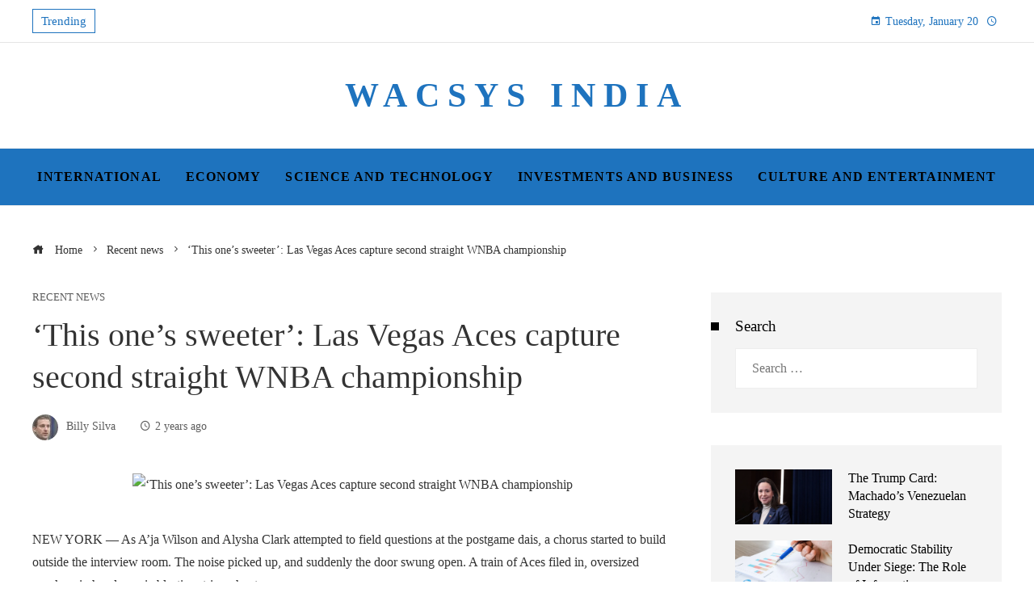

--- FILE ---
content_type: text/html; charset=UTF-8
request_url: https://wacsysindia.com/this-ones-sweeter-las-vegas-aces-capture-second-straight-wnba-championship/
body_size: 15167
content:
<!DOCTYPE html><html lang="en-US"><head><script data-no-optimize="1">var litespeed_docref=sessionStorage.getItem("litespeed_docref");litespeed_docref&&(Object.defineProperty(document,"referrer",{get:function(){return litespeed_docref}}),sessionStorage.removeItem("litespeed_docref"));</script> <meta charset="UTF-8"><meta name="viewport" content="width=device-width, initial-scale=1"><link rel="profile" href="https://gmpg.org/xfn/11"><link rel="pingback" href="https://wacsysindia.com/xmlrpc.php"><meta name='robots' content='index, follow, max-image-preview:large, max-snippet:-1, max-video-preview:-1' /><title>‘This one’s sweeter’: Las Vegas Aces capture second straight WNBA championship</title><meta name="description" content="NEW YORK — As A’ja Wilson and Alysha Clark attempted to field questions at the postgame dais, a chorus started to build outside the interview room. The" /><link rel="canonical" href="https://wacsysindia.com/this-ones-sweeter-las-vegas-aces-capture-second-straight-wnba-championship/" /><meta property="og:locale" content="en_US" /><meta property="og:type" content="article" /><meta property="og:title" content="‘This one’s sweeter’: Las Vegas Aces capture second straight WNBA championship" /><meta property="og:description" content="NEW YORK — As A’ja Wilson and Alysha Clark attempted to field questions at the postgame dais, a chorus started to build outside the interview room. The" /><meta property="og:url" content="https://wacsysindia.com/this-ones-sweeter-las-vegas-aces-capture-second-straight-wnba-championship/" /><meta property="og:site_name" content="Wacsys india" /><meta property="article:published_time" content="2023-10-23T05:40:21+00:00" /><meta property="og:image" content="https://cdn.theathletic.com/app/uploads/2023/10/19033031/GettyImages-1743893515-scaled-e1697700655258.jpg" /><meta property="og:image" content="https://cdn.theathletic.com/app/uploads/2023/10/19033031/GettyImages-1743893515-scaled-e1697700655258.jpg" /><meta name="author" content="Billy Silva" /><meta name="twitter:card" content="summary_large_image" /><meta name="twitter:image" content="https://cdn.theathletic.com/app/uploads/2023/10/19033031/GettyImages-1743893515-scaled-e1697700655258.jpg" /><meta name="twitter:label1" content="Written by" /><meta name="twitter:data1" content="Billy Silva" /><meta name="twitter:label2" content="Est. reading time" /><meta name="twitter:data2" content="6 minutes" /> <script type="application/ld+json" class="yoast-schema-graph">{"@context":"https://schema.org","@graph":[{"@type":"Article","@id":"https://wacsysindia.com/this-ones-sweeter-las-vegas-aces-capture-second-straight-wnba-championship/#article","isPartOf":{"@id":"https://wacsysindia.com/this-ones-sweeter-las-vegas-aces-capture-second-straight-wnba-championship/"},"author":{"name":"Billy Silva","@id":"https://wacsysindia.com/#/schema/person/c839cfd9e5446f1cf4f1ad63534ad55f"},"headline":"‘This one’s sweeter’: Las Vegas Aces capture second straight WNBA championship","datePublished":"2023-10-23T05:40:21+00:00","mainEntityOfPage":{"@id":"https://wacsysindia.com/this-ones-sweeter-las-vegas-aces-capture-second-straight-wnba-championship/"},"wordCount":1278,"publisher":{"@id":"https://wacsysindia.com/#organization"},"image":["https://cdn.theathletic.com/app/uploads/2023/10/19033031/GettyImages-1743893515-scaled-e1697700655258.jpg"],"thumbnailUrl":"https://cdn.theathletic.com/app/uploads/2023/10/19033031/GettyImages-1743893515-scaled-e1697700655258.jpg","articleSection":["Recent news"],"inLanguage":"en-US"},{"@type":"WebPage","@id":"https://wacsysindia.com/this-ones-sweeter-las-vegas-aces-capture-second-straight-wnba-championship/","url":"https://wacsysindia.com/this-ones-sweeter-las-vegas-aces-capture-second-straight-wnba-championship/","name":"‘This one’s sweeter’: Las Vegas Aces capture second straight WNBA championship","isPartOf":{"@id":"https://wacsysindia.com/#website"},"primaryImageOfPage":"https://cdn.theathletic.com/app/uploads/2023/10/19033031/GettyImages-1743893515-scaled-e1697700655258.jpg","image":["https://cdn.theathletic.com/app/uploads/2023/10/19033031/GettyImages-1743893515-scaled-e1697700655258.jpg"],"thumbnailUrl":"https://cdn.theathletic.com/app/uploads/2023/10/19033031/GettyImages-1743893515-scaled-e1697700655258.jpg","datePublished":"2023-10-23T05:40:21+00:00","description":"NEW YORK — As A’ja Wilson and Alysha Clark attempted to field questions at the postgame dais, a chorus started to build outside the interview room. The","breadcrumb":{"@id":"https://wacsysindia.com/this-ones-sweeter-las-vegas-aces-capture-second-straight-wnba-championship/#breadcrumb"},"inLanguage":"en-US","potentialAction":[{"@type":"ReadAction","target":["https://wacsysindia.com/this-ones-sweeter-las-vegas-aces-capture-second-straight-wnba-championship/"]}]},{"@type":"ImageObject","inLanguage":"en-US","@id":"https://wacsysindia.com/this-ones-sweeter-las-vegas-aces-capture-second-straight-wnba-championship/#primaryimage","url":"https://cdn.theathletic.com/app/uploads/2023/10/19033031/GettyImages-1743893515-scaled-e1697700655258.jpg","contentUrl":"https://cdn.theathletic.com/app/uploads/2023/10/19033031/GettyImages-1743893515-scaled-e1697700655258.jpg"},{"@type":"BreadcrumbList","@id":"https://wacsysindia.com/this-ones-sweeter-las-vegas-aces-capture-second-straight-wnba-championship/#breadcrumb","itemListElement":[{"@type":"ListItem","position":1,"name":"Home","item":"https://wacsysindia.com/"},{"@type":"ListItem","position":2,"name":"Blog","item":"https://wacsysindia.com/blog/"},{"@type":"ListItem","position":3,"name":"‘This one’s sweeter’: Las Vegas Aces capture second straight WNBA championship"}]},{"@type":"WebSite","@id":"https://wacsysindia.com/#website","url":"https://wacsysindia.com/","name":"Wacsys india","description":"Catch Up on Today&#039;s Headlines and Top News Stories.","publisher":{"@id":"https://wacsysindia.com/#organization"},"potentialAction":[{"@type":"SearchAction","target":{"@type":"EntryPoint","urlTemplate":"https://wacsysindia.com/?s={search_term_string}"},"query-input":{"@type":"PropertyValueSpecification","valueRequired":true,"valueName":"search_term_string"}}],"inLanguage":"en-US"},{"@type":"Organization","@id":"https://wacsysindia.com/#organization","name":"Wacsys india","url":"https://wacsysindia.com/","logo":{"@type":"ImageObject","inLanguage":"en-US","@id":"https://wacsysindia.com/#/schema/logo/image/","url":"","contentUrl":"","caption":"Wacsys india"},"image":{"@id":"https://wacsysindia.com/#/schema/logo/image/"}},{"@type":"Person","@id":"https://wacsysindia.com/#/schema/person/c839cfd9e5446f1cf4f1ad63534ad55f","name":"Billy Silva","image":{"@type":"ImageObject","inLanguage":"en-US","@id":"https://wacsysindia.com/#/schema/person/image/","url":"https://wacsysindia.com/wp-content/uploads/2023/05/cropped-descarga-96x96.jpg","contentUrl":"https://wacsysindia.com/wp-content/uploads/2023/05/cropped-descarga-96x96.jpg","caption":"Billy Silva"},"sameAs":["https://wacsysindia.com"]}]}</script> <link rel='dns-prefetch' href='//www.googletagmanager.com' /><link rel='dns-prefetch' href='//fonts.googleapis.com' /><link rel="alternate" type="application/rss+xml" title="Wacsys india &raquo; Feed" href="https://wacsysindia.com/feed/" /><link rel="alternate" title="oEmbed (JSON)" type="application/json+oembed" href="https://wacsysindia.com/wp-json/oembed/1.0/embed?url=https%3A%2F%2Fwacsysindia.com%2Fthis-ones-sweeter-las-vegas-aces-capture-second-straight-wnba-championship%2F" /><link rel="alternate" title="oEmbed (XML)" type="text/xml+oembed" href="https://wacsysindia.com/wp-json/oembed/1.0/embed?url=https%3A%2F%2Fwacsysindia.com%2Fthis-ones-sweeter-las-vegas-aces-capture-second-straight-wnba-championship%2F&#038;format=xml" /><link data-optimized="2" rel="stylesheet" href="https://wacsysindia.com/wp-content/litespeed/css/03a8b887374341b41bccc394b87e4753.css?ver=62211" /> <script type="litespeed/javascript" data-src="https://wacsysindia.com/wp-includes/js/jquery/jquery.min.js" id="jquery-core-js"></script> 
 <script type="litespeed/javascript" data-src="https://www.googletagmanager.com/gtag/js?id=GT-5NG9SG3H" id="google_gtagjs-js"></script> <script id="google_gtagjs-js-after" type="litespeed/javascript">window.dataLayer=window.dataLayer||[];function gtag(){dataLayer.push(arguments)}
gtag("set","linker",{"domains":["wacsysindia.com"]});gtag("js",new Date());gtag("set","developer_id.dZTNiMT",!0);gtag("config","GT-5NG9SG3H")</script> <link rel="https://api.w.org/" href="https://wacsysindia.com/wp-json/" /><link rel="alternate" title="JSON" type="application/json" href="https://wacsysindia.com/wp-json/wp/v2/posts/2118" /><link rel="EditURI" type="application/rsd+xml" title="RSD" href="https://wacsysindia.com/xmlrpc.php?rsd" /><meta name="generator" content="WordPress 6.9" /><link rel='shortlink' href='https://wacsysindia.com/?p=2118' /><meta name="generator" content="Site Kit by Google 1.168.0" /><link rel="icon" href="https://wacsysindia.com/wp-content/uploads/2025/09/cropped-Favicon-iguarde-32x32.png" sizes="32x32" /><link rel="icon" href="https://wacsysindia.com/wp-content/uploads/2025/09/cropped-Favicon-iguarde-192x192.png" sizes="192x192" /><link rel="apple-touch-icon" href="https://wacsysindia.com/wp-content/uploads/2025/09/cropped-Favicon-iguarde-180x180.png" /><meta name="msapplication-TileImage" content="https://wacsysindia.com/wp-content/uploads/2025/09/cropped-Favicon-iguarde-270x270.png" /> <script type="application/ld+json">{"@context":"https://schema.org","@graph":[{"@type":"ImageObject","@id":"https://cdn.theathletic.com/app/uploads/2023/10/19033031/GettyImages-1743893515-scaled-e1697700655258.jpg","url":"https://cdn.theathletic.com/app/uploads/2023/10/19033031/GettyImages-1743893515-scaled-e1697700655258.jpg","contentUrl":"https://cdn.theathletic.com/app/uploads/2023/10/19033031/GettyImages-1743893515-scaled-e1697700655258.jpg","mainEntityOfPage":"https://wacsysindia.com/this-ones-sweeter-las-vegas-aces-capture-second-straight-wnba-championship/"}]}</script> <link rel="preload" as="image" href="https://cdn.theathletic.com/app/uploads/2023/10/19033031/GettyImages-1743893515-scaled-e1697700655258.jpg"><link rel="preload" as="image" href="https://media-cdn.socastsrm.com/wordpress/wp-content/blogs.dir/2326/files/2026/01/2026-01-16t164101z-1-lynxmpem0f0z3-rtroptp-4-usa-trump-venezuela-machado-1200x675.jpg"><link rel="preload" as="image" href="https://images.pexels.com/photos/590022/pexels-photo-590022.jpeg?auto=compress&#038;cs=tinysrgb&#038;fit=crop&#038;h=627&#038;w=1200"><link rel="preload" as="image" href="https://runrun.es/wp-content/uploads/2021/04/venezuela-eeuu-tps-1.jpg"><link rel="preload" as="image" href="https://images.pexels.com/photos/207580/pexels-photo-207580.jpeg?auto=compress&#038;cs=tinysrgb&#038;fit=crop&#038;h=627&#038;w=1200"><link rel="preload" as="image" href="https://static01.nyt.com/images/2025/12/28/espanol/28dc-Trump-Venezuela-tlch-ES-copy1/28dc-Trump-Venezuela-tlch-videoSixteenByNineJumbo1600.jpg"><link rel="preload" as="image" href="https://media-cldnry.s-nbcnews.com/image/upload/t_fit-1500w,f_auto,q_auto:best/rockcms/2025-12/251230-venezuela-strike-vl-759p-9c2f15.jpg"><link rel="preload" as="image" href="https://images.pexels.com/photos/236722/pexels-photo-236722.jpeg?auto=compress&#038;cs=tinysrgb&#038;fit=crop&#038;h=627&#038;w=1200"><link rel="preload" as="image" href="https://www.catholicnewsagency.com/images/Marriage_Credit_Alex_Studio_via_wwwshutterstockcom_CNA_10_14_15.jpg?jpg"><link rel="preload" as="image" href="https://s.france24.com/media/display/89c3c636-f5fb-11ef-b88f-005056a97e36/w:1280/p:16x9/063_2202528530.jpg"><link rel="preload" as="image" href="https://www.aircraftvaluenews.com/wp-content/uploads/2025/03/AVN-03-24-25-PHOTO-3.jpg"></head><body data-rsssl=1 id="ht-body" class="wp-singular post-template-default single single-post postid-2118 single-format-standard wp-embed-responsive wp-theme-viral-pro group-blog ht-right-sidebar ht-single-layout1 ht-top-header-on ht-sticky-header ht-sticky-sidebar ht-wide ht-header-style2 ht-sidebar-style3 ht-thumb-zoom-in ht-block-title-style5"><div id="ht-page"><header id="ht-masthead" class="ht-site-header ht-header-two hover-style9 ht-tagline-inline-logo ht-top-bottom-border" ><div class="ht-top-header"><div class="ht-container"><div class="ht-th-left th-ticker"><div class="vl-header-ticker">
<span class="vl-header-ticker-title">
Trending                </span><div class="vl-header-ticker-carousel"><div class="owl-carousel">
<a href="https://wacsysindia.com/dominica-hotel-csr-for-climate-resilience-forest-conservation/">Dominica: Hotel CSR for Climate Resilience &#038; Forest Conservation</a><a href="https://wacsysindia.com/the-midori-prize-for-biodiversity-2026-nominations-begin/">The MIDORI Prize for Biodiversity 2026: Nominations Begin</a><a href="https://wacsysindia.com/global-tech-extravaganza-ai-bubble-fears-dismissed/">Global Tech Extravaganza: AI Bubble Fears Dismissed</a><a href="https://wacsysindia.com/farewell-affordable-cars-a-look-at-us-market-changes/">Farewell, Affordable Cars: A Look at US Market Changes</a><a href="https://wacsysindia.com/expanding-financial-education-in-bahrain-csr-success-stories/">Expanding Financial Education in Bahrain: CSR Success Stories</a></div></div></div></div><div class="ht-th-right th-date">
<span><i class="mdi mdi-calendar"></i>Tuesday, January 20</span><span><i class="mdi mdi-clock-time-four-outline"></i><span class="vl-time"></span></span></div></div></div><div class="ht-middle-header"><div class="ht-container"><div class="ht-middle-header-left"></div><div id="ht-site-branding" ><div class="ht-site-title-tagline"><p class="ht-site-title"><a href="https://wacsysindia.com/" rel="home">Wacsys india</a></p></div></div><div class="ht-middle-header-right"><div class="ht-search-button" ><a href="#"><i class="icofont-search-1"></i></a></div></div></div></div><div class="ht-header"><div class="ht-container"><nav id="ht-site-navigation" class="ht-main-navigation" ><div class="ht-menu ht-clearfix"><ul id="menu-menu-1" class="ht-clearfix"><li id="menu-item-8480" class="menu-item menu-item-type-taxonomy menu-item-object-category menu-item-8480"><a href="https://wacsysindia.com/international/" class="menu-link"><span class="mm-menu-title">International</span></a></li><li id="menu-item-40" class="menu-item menu-item-type-taxonomy menu-item-object-category menu-item-40"><a href="https://wacsysindia.com/economy/" class="menu-link"><span class="mm-menu-title">Economy</span></a></li><li id="menu-item-6002" class="menu-item menu-item-type-taxonomy menu-item-object-category menu-item-6002"><a href="https://wacsysindia.com/technology/" class="menu-link"><span class="mm-menu-title">Science and Technology</span></a></li><li id="menu-item-8479" class="menu-item menu-item-type-taxonomy menu-item-object-category menu-item-8479"><a href="https://wacsysindia.com/business/" class="menu-link"><span class="mm-menu-title">Investments and Business</span></a></li><li id="menu-item-8581" class="menu-item menu-item-type-taxonomy menu-item-object-category menu-item-8581"><a href="https://wacsysindia.com/culture/" class="menu-link"><span class="mm-menu-title">Culture and Entertainment</span></a></li></ul></div><div id="ht-mobile-menu" class="menu-menu-1-container"><div class="menu-collapser" ><div class="collapse-button"><span class="icon-bar"></span><span class="icon-bar"></span><span class="icon-bar"></span></div></div><ul id="ht-responsive-menu" class="menu"><li class="menu-item menu-item-type-taxonomy menu-item-object-category menu-item-8480"><a href="https://wacsysindia.com/international/" class="menu-link"><span class="mm-menu-title">International</span></a></li><li class="menu-item menu-item-type-taxonomy menu-item-object-category menu-item-40"><a href="https://wacsysindia.com/economy/" class="menu-link"><span class="mm-menu-title">Economy</span></a></li><li class="menu-item menu-item-type-taxonomy menu-item-object-category menu-item-6002"><a href="https://wacsysindia.com/technology/" class="menu-link"><span class="mm-menu-title">Science and Technology</span></a></li><li class="menu-item menu-item-type-taxonomy menu-item-object-category menu-item-8479"><a href="https://wacsysindia.com/business/" class="menu-link"><span class="mm-menu-title">Investments and Business</span></a></li><li class="menu-item menu-item-type-taxonomy menu-item-object-category menu-item-8581"><a href="https://wacsysindia.com/culture/" class="menu-link"><span class="mm-menu-title">Culture and Entertainment</span></a></li></ul></div></nav></div></div></header><div id="ht-content" class="ht-site-content ht-clearfix"><div class="ht-main-content ht-container"><nav role="navigation" aria-label="Breadcrumbs" class="breadcrumb-trail breadcrumbs" itemprop="breadcrumb"><ul class="trail-items" itemscope itemtype="http://schema.org/BreadcrumbList"><meta name="numberOfItems" content="3" /><meta name="itemListOrder" content="Ascending" /><li itemprop="itemListElement" itemscope itemtype="http://schema.org/ListItem" class="trail-item trail-begin"><a href="https://wacsysindia.com/" rel="home" itemprop="item"><span itemprop="name"><i class="icofont-home"></i> Home</span></a><meta itemprop="position" content="1" /></li><li itemprop="itemListElement" itemscope itemtype="http://schema.org/ListItem" class="trail-item"><a href="https://wacsysindia.com/recent-news/" itemprop="item"><span itemprop="name">Recent news</span></a><meta itemprop="position" content="2" /></li><li itemprop="itemListElement" itemscope itemtype="http://schema.org/ListItem" class="trail-item trail-end"><span itemprop="name">‘This one’s sweeter’: Las Vegas Aces capture second straight WNBA championship</span><meta itemprop="position" content="3" /></li></ul></nav><div class="ht-site-wrapper"><div id="primary" class="content-area"><article id="post-2118" class="post-2118 post type-post status-publish format-standard has-post-thumbnail hentry category-recent-news" ><div class="entry-header"><div class="single-entry-category"><a href="https://wacsysindia.com/recent-news/" rel="category tag">Recent news</a></div><h1 class="entry-title">‘This one’s sweeter’: Las Vegas Aces capture second straight WNBA championship</h1><div class="single-entry-meta">
<span class="entry-author"> <img data-lazyloaded="1" src="[data-uri]" alt='Avatar photo' data-src='https://wacsysindia.com/wp-content/uploads/2023/05/cropped-descarga-32x32.jpg' data-srcset='https://wacsysindia.com/wp-content/uploads/2023/05/cropped-descarga-64x64.jpg 2x' class='avatar avatar-32 photo' height='32' width='32' decoding='async'/><span class="author vcard">Billy Silva</span></span><span class="entry-post-date"><i class="mdi mdi-clock-time-four-outline"></i><time class="entry-date published updated" datetime="2023-10-23T05:40:21+00:00">2 years ago</time></span></div></div><div class="entry-wrapper"><figure class="single-entry-link">
<img data-lazyloaded="1" src="[data-uri]" post-id="2118" fifu-featured="1" width="800" height="500" data-src="https://cdn.theathletic.com/app/uploads/2023/10/19033031/GettyImages-1743893515-scaled-e1697700655258.jpg" class="attachment-viral-pro-800x500 size-viral-pro-800x500 wp-post-image" alt="‘This one’s sweeter’: Las Vegas Aces capture second straight WNBA championship" title="‘This one’s sweeter’: Las Vegas Aces capture second straight WNBA championship" title="‘This one’s sweeter’: Las Vegas Aces capture second straight WNBA championship" decoding="async" fetchpriority="high" /></figure><div class="entry-content"><div><p>NEW YORK — As A’ja Wilson and Alysha Clark attempted to field questions at the postgame dais, a chorus started to build outside the interview room. The noise picked up, and suddenly the door swung open. A train of Aces filed in, oversized speakers in hand, music blasting, triumphant.</p><p>It made no sense for these two players to be alone, celebrating this franchise’s latest historic accomplishment in a relatively silent room. The entire roster — and most of the organization — needed to be present. On a night when Las Vegas flexed its depth in unprecedented ways and two little-used bench players made championship-worthy contributions, when the Aces became just the third franchise in WNBA history to repeat as champions, they had to find a way to cherish this moment as a team.</p><p>“Everything we’ve done all year, we’ve done together,” coach Becky Hammon said. “We win together, we lose together. But we fight doing it together, always. And we don’t splinter.”</p><blockquote class="twitter-tweet" data-width="550" data-dnt="true"><p lang="en" dir="ltr">Kelsey Plum brought back the boom box during the Las Vegas Aces’ postgame press conference 😂<a href="https://twitter.com/Kelseyplum10?ref_src=twsrc%5Etfw">@Kelseyplum10</a> | <a href="https://twitter.com/hashtag/WNBAFinals?src=hash&amp;ref_src=twsrc%5Etfw">#WNBAFinals</a> <a href="https://t.co/zXJGmpjxMB">pic.twitter.com/zXJGmpjxMB</a></p><p>— The Athletic (@TheAthletic) <a href="https://twitter.com/TheAthletic/status/1714843896201842897?ref_src=twsrc%5Etfw">October 19, 2023</a></p></blockquote><p>Las Vegas was given every opportunity to come apart, every excuse to back down and let this series go back to Michelob ULTRA Arena for Game 5. Already without Candace Parker most of the season, the personnel shortages were compounded in the finals by the injuries that sidelined Chelsea Gray and Kiah Stokes, two starters whose contributions anchored the offense and defense, respectively. Only eight Aces players were healthy. Four were not regular rotation players, and one had never played minutes outside of garbage time for the Aces. It was a skeleton crew, one that seemed outmatched — at least on paper — by New York on the Liberty’s home court.</p><p>But that wouldn’t be the story of this year’s Las Vegas Aces. Facing the biggest challenge of their season on the league’s biggest stage, they produced one of the most unlikely performances in WNBA history, a shorthanded victory for the ages that cemented a wire-to-wire run as the best team in the league in 2023. The Aces trailed by 12 with 7:30 to play in the third quarter of Game 4. From that point, they outscored the Liberty 28-9 over the next nine minutes to take control, and they hung on in the final seconds as Courtney Vandersloot’s baseline jumper went long to earn a 70-69 victory and secure the title.</p><p>Wilson led the way for Las Vegas with 24 points and 16 rebounds, earning Finals MVP honors while single-handedly outscoring the New York frontcourt in the closeout game. Jackie Young bounced back from a disappointing Game 3 with 16 points and seven assists compared to two turnovers, as she capably stepped into lead ballhandling responsibilities. Kelsey Plum and Alysha Clark added another 17 points and 16 rebounds in total.</p><p>But those contributions were to be expected from All-WNBA players and a two-time champion. What came as more of a surprise to the general public, and to the Liberty, was how the so-called shallowest team in the league found even more production off its bench.</p><p>Cayla George took over for Stokes in the starting five after playing six total minutes in the first three games, becoming only the second player in WNBA history to earn her first start of the season in the finals. The Aces prioritized containing Breanna Stewart, Jonquel Jones, and Sabrina Ionescu and had George nominally guard Betnijah Laney so that she could sink in to help in the lane. It worked to the tune of three steals and four defensive rebounds; the combined defensive efforts from Wilson, George and Alysha Clark inside limited the Liberty to 24 points in the paint, compared to 44 for the Aces.</p><p>George also spread the floor for the Aces in a way their other bigs couldn’t. She attempted 10 3-pointers, a total only eclipsed by Plum for Las Vegas during the 2023 season, and canned three of them, including two back-to-back when the Aces had fallen behind by 12. She said Hammon gave her the green light to shoot, and the only way her presence on the court would matter is if she heeded the words of her coach.</p><p>The 34-year-old has been a successful player abroad, winning the MVP of the WNBL in Australia this past season, and she’s won three World Cup medals as a member of the Opals, but that production has never really translated to the U.S. She had started three games in her WNBA career entering Wednesday and was in and out of the rotation in Las Vegas, but mostly out during the playoffs. However, when her number was called in the finals, George delivered her best game of the year. Hammon said that George was in the hotel weight room when she notified her that she’d be starting in place of Stokes, ready for whatever opportunity was presented.</p><div class="go-deeper"><div class="go-deeper-img"><img data-lazyloaded="1" src="[data-uri]" width="1024" height="683" decoding="async" loading="lazy" data-src="https://cdn.theathletic.com/cdn-cgi/image/width=128,height=128,fit=cover,format=auto/app/uploads/2023/10/19010518/GettyImages-1743732014-scaled-e1697693344475-1024x683.jpg" class="go-deeper" alt="go-deeper"/></div><div><p class="go-deeper-label">GO DEEPER</p><p class="go-deeper-title">Trotter: Becky Hammon was built for the championship moment, just like her players</p></div></div><p>It was exactly what general manager Natalie Williams envisioned when she scouted George at the 2022 FIBA World Cup.</p><p>“For whatever reason, I knew she was going to be a perfect fit for this team,” Williams said. “She probably didn’t play out the way she would have liked in regards to she didn’t play as much as she would have liked to, but I knew that her leadership and her professionalism, and the fact that she was an Olympian could come in handy, and here it did on the most important game of all.”</p><p>The other missing spot in the rotation went to Sydney Colson, the so-called face of the league who takes pride in her contributions to the team culture, even if her impact hasn’t been seen on the court. “The way that she practices with us is the reason you see Jackie and Kelsey and Chelsea so unfazed, because of what Sydney Colson does every single day in practice against them,” Clark said. “And she and I study (film), the way I study, she studies the same with me.”</p><p>Colson’s defensive impact was finally on display outside of practice. Although she was hard on herself postgame for picking up some unnecessary fouls (she ended the game with five), she had the highest plus-minus on the Aces at plus-17 thanks to her ball pressure on Ionescu. Her confidence was overflowing to the point that she successfully completed a behind-the-back pass in transition to Clark during the Aces’ third-quarter run.</p><p>Las Vegas had relied heavily on its top six for the bulk of the season, and the results justified the approach. And when those players were unavailable, the Aces knew what they had in the reserves, even if the rest of the world didn’t. That’s why the wounded warrior Aces found themselves piled on top of each other at center court after the buzzer and later blaring “Knuck if You Buck” as they entered the press room, supporting one another in their final act of the season as celebrated a second straight title.</p><p>“This one’s sweeter, it just is, it’s harder to do,” Hammon said. “It’s not easy to be great, it’s not that easy to win that many games. We had a lot of adversity. We haven’t been whole this whole year, and it doesn’t matter what the bump in the road is, these guys just keep buckling down together.”</p><div class="go-deeper"><div class="go-deeper-img"><img data-lazyloaded="1" src="[data-uri]" width="1024" height="683" decoding="async" loading="lazy" data-src="https://cdn.theathletic.com/cdn-cgi/image/width=128,height=128,fit=cover,format=auto/app/uploads/2023/10/19010518/GettyImages-1743732014-scaled-e1697693344475-1024x683.jpg" class="go-deeper" alt="go-deeper"/></div><div><p class="go-deeper-label">GO DEEPER</p><p class="go-deeper-title">Trotter: Becky Hammon was built for the championship moment, just like her players</p></div></div><p style="text-align: right;"><em>(Photo of A’ja Wilson: Sarah Stier / Getty Images)</em></p></div><p></p></div></div></article><div class="viral-pro-author-info"><div class="viral-pro-author-avatar">
<a href="https://wacsysindia.com/administrator/billy-silva/" rel="author">
<img data-lazyloaded="1" src="[data-uri]" alt='Avatar photo' data-src='https://wacsysindia.com/wp-content/uploads/2023/05/cropped-descarga-100x100.jpg' data-srcset='https://wacsysindia.com/wp-content/uploads/2023/05/cropped-descarga-200x200.jpg 2x' class='avatar avatar-100 photo' height='100' width='100' decoding='async'/>                        </a></div><div class="viral-pro-author-description"><h5>By Billy Silva</h5><div class="viral-pro-author-icons">
<a href="https://wacsysindia.com"><i class="icon_house"></i></a></div></div></div><div class="viral-pro-related-post style4"><h4 class="related-post-title widget-title">You May Also Like</h4><ul class="viral-pro-related-post-wrap"><li><div class="relatedthumb">
<a href="https://wacsysindia.com/sally-rooney-says-fear-of-arrest-stops-her-from-entering-uk/">
<img data-lazyloaded="1" src="[data-uri]" width="360" height="240" alt="Sally Rooney says fear of arrest stops her from entering UK" data-src="https://wacsysindia.com/wp-content/themes/viral-pro/images/placeholder-360x240.jpg"/>                                </a></div><div class="relatedtitle"><h3 class="vl-post-title"><a href="https://wacsysindia.com/sally-rooney-says-fear-of-arrest-stops-her-from-entering-uk/" rel="bookmark" title="Sally Rooney says fear of arrest stops her from entering UK">Sally Rooney says fear of arrest stops her from entering UK</a></h3><div class="vl-post-metas">
<span class="vl-posted-by" ><i class="mdi mdi-account"></i>Billy Silva</span><span class="vl-posted-on" ><i class="mdi mdi-clock-time-four-outline"></i>4 months ago</span></div><div class="related-excerpt">
The acclaimed writer Sally Rooney has announced that she will refrain from visiting the United Kingdom, as she believes her political views and activism might lead to her being det...</div></div></li><li><div class="relatedthumb">
<a href="https://wacsysindia.com/sally-rooney-says-fear-of-arrest-stops-her-from-entering-uk-2/">
<img data-lazyloaded="1" src="[data-uri]" width="360" height="240" alt="Sally Rooney says fear of arrest stops her from entering UK" data-src="https://wacsysindia.com/wp-content/themes/viral-pro/images/placeholder-360x240.jpg"/>                                </a></div><div class="relatedtitle"><h3 class="vl-post-title"><a href="https://wacsysindia.com/sally-rooney-says-fear-of-arrest-stops-her-from-entering-uk-2/" rel="bookmark" title="Sally Rooney says fear of arrest stops her from entering UK">Sally Rooney says fear of arrest stops her from entering UK</a></h3><div class="vl-post-metas">
<span class="vl-posted-by" ><i class="mdi mdi-account"></i>Billy Silva</span><span class="vl-posted-on" ><i class="mdi mdi-clock-time-four-outline"></i>4 months ago</span></div><div class="related-excerpt">
The acclaimed writer Sally Rooney has announced that she will refrain from visiting the United Kingdom, as she believes her political views and activism might lead to her being det...</div></div></li><li><div class="relatedthumb">
<a href="https://wacsysindia.com/sally-rooney-says-fear-of-arrest-stops-her-from-entering-uk-3/">
<img data-lazyloaded="1" src="[data-uri]" width="360" height="240" alt="Sally Rooney says fear of arrest stops her from entering UK" data-src="https://wacsysindia.com/wp-content/themes/viral-pro/images/placeholder-360x240.jpg"/>                                </a></div><div class="relatedtitle"><h3 class="vl-post-title"><a href="https://wacsysindia.com/sally-rooney-says-fear-of-arrest-stops-her-from-entering-uk-3/" rel="bookmark" title="Sally Rooney says fear of arrest stops her from entering UK">Sally Rooney says fear of arrest stops her from entering UK</a></h3><div class="vl-post-metas">
<span class="vl-posted-by" ><i class="mdi mdi-account"></i>Billy Silva</span><span class="vl-posted-on" ><i class="mdi mdi-clock-time-four-outline"></i>4 months ago</span></div><div class="related-excerpt">
The acclaimed writer Sally Rooney has announced that she will refrain from visiting the United Kingdom, as she believes her political views and activism might lead to her being det...</div></div></li><li><div class="relatedthumb">
<a href="https://wacsysindia.com/taraji-p-henson-tiffany-haddish-shine-at-simkhais-latest-collection-dinner/">
<img data-lazyloaded="1" src="[data-uri]" width="360" height="240" alt="Taraji P. Henson, Tiffany Haddish Shine at Simkhai’s Latest Collection Dinner" data-src="https://wacsysindia.com/wp-content/themes/viral-pro/images/placeholder-360x240.jpg"/>                                </a></div><div class="relatedtitle"><h3 class="vl-post-title"><a href="https://wacsysindia.com/taraji-p-henson-tiffany-haddish-shine-at-simkhais-latest-collection-dinner/" rel="bookmark" title="Taraji P. Henson, Tiffany Haddish Shine at Simkhai’s Latest Collection Dinner">Taraji P. Henson, Tiffany Haddish Shine at Simkhai’s Latest Collection Dinner</a></h3><div class="vl-post-metas">
<span class="vl-posted-by" ><i class="mdi mdi-account"></i>Billy Silva</span><span class="vl-posted-on" ><i class="mdi mdi-clock-time-four-outline"></i>4 months ago</span></div><div class="related-excerpt">
Fashion events typically conclude with clapping, but this season, the festivities continued well past the catwalk. Taraji P. Henson and Tiffany Haddish added celebrity allure and e...</div></div></li></ul></div></div><div id="secondary" class="widget-area" ><div class="theiaStickySidebar"><aside id="search-2" class="widget widget_search"><h4 class="widget-title">Search</h4><form role="search" method="get" class="search-form" action="https://wacsysindia.com/">
<label>
<span class="screen-reader-text">Search for:</span>
<input type="search" class="search-field" placeholder="Search &hellip;" value="" name="s" />
</label>
<input type="submit" class="search-submit" value="Search" /></form></aside><aside id="viral_pro_category_post_list-7" class="widget widget-no-title widget_viral_pro_category_post_list"><div class="ht-post-listing style2"><div class="ht-post-list ht-clearfix"><div class="ht-pl-image">
<a href="https://wacsysindia.com/the-trump-card-machados-venezuelan-strategy/">
<img data-lazyloaded="1" src="[data-uri]" width="1200" height="675" post-id="11784" fifu-featured="1" alt="Why Venezuela’s opposition leader Machado is betting her political future on Trump" title="Why Venezuela’s opposition leader Machado is betting her political future on Trump" data-src="https://media-cdn.socastsrm.com/wordpress/wp-content/blogs.dir/2326/files/2026/01/2026-01-16t164101z-1-lynxmpem0f0z3-rtroptp-4-usa-trump-venezuela-machado-1200x675.jpg"/>                        </a></div><div class="ht-pl-content"><h3 class="ht-pl-title vl-post-title" >
<a href="https://wacsysindia.com/the-trump-card-machados-venezuelan-strategy/">
The Trump Card: Machado&#8217;s Venezuelan Strategy                            </a></h3></div></div><div class="ht-post-list ht-clearfix"><div class="ht-pl-image">
<a href="https://wacsysindia.com/democratic-stability-under-siege-the-role-of-information-manipulation/">
<img data-lazyloaded="1" src="[data-uri]" width="6144" height="4069" post-id="11735" fifu-featured="1" alt="Democratic Stability Under Siege: The Role of Information Manipulation" title="Democratic Stability Under Siege: The Role of Information Manipulation" data-src="https://images.pexels.com/photos/590022/pexels-photo-590022.jpeg?auto=compress&#038;cs=tinysrgb&#038;fit=crop&#038;h=627&#038;w=1200"/>                        </a></div><div class="ht-pl-content"><h3 class="ht-pl-title vl-post-title" >
<a href="https://wacsysindia.com/democratic-stability-under-siege-the-role-of-information-manipulation/">
Democratic Stability Under Siege: The Role of Information Manipulation                            </a></h3></div></div><div class="ht-post-list ht-clearfix"><div class="ht-pl-image">
<a href="https://wacsysindia.com/americas-venezuela-move-greenland-focus-dow-could-reach-50k/">
<img data-lazyloaded="1" src="[data-uri]" width="1920" height="1080" post-id="11738" fifu-featured="1" alt="The US is taking control of Venezuela and targeting Greenland. The Dow could still hit 50,000" title="The US is taking control of Venezuela and targeting Greenland. The Dow could still hit 50,000" data-src="https://runrun.es/wp-content/uploads/2021/04/venezuela-eeuu-tps-1.jpg"/>                        </a></div><div class="ht-pl-content"><h3 class="ht-pl-title vl-post-title" >
<a href="https://wacsysindia.com/americas-venezuela-move-greenland-focus-dow-could-reach-50k/">
America&#8217;s Venezuela Move, Greenland Focus: Dow Could Reach 50K                            </a></h3></div></div><div class="ht-post-list ht-clearfix"><div class="ht-pl-image">
<a href="https://wacsysindia.com/mitigating-digital-risks-to-essential-services/">
<img data-lazyloaded="1" src="[data-uri]" width="3827" height="2870" post-id="11732" fifu-featured="1" alt="How to protect essential infrastructure from digital attacks" title="How to protect essential infrastructure from digital attacks" data-src="https://images.pexels.com/photos/207580/pexels-photo-207580.jpeg?auto=compress&#038;cs=tinysrgb&#038;fit=crop&#038;h=627&#038;w=1200"/>                        </a></div><div class="ht-pl-content"><h3 class="ht-pl-title vl-post-title" >
<a href="https://wacsysindia.com/mitigating-digital-risks-to-essential-services/">
Mitigating Digital Risks to Essential Services                            </a></h3></div></div><div class="ht-post-list ht-clearfix"><div class="ht-pl-image">
<a href="https://wacsysindia.com/maduro-arrested-in-covert-caracas-operation/">
<img data-lazyloaded="1" src="[data-uri]" width="1600" height="900" post-id="11691" fifu-featured="1" alt="https://static01.nyt.com/images/2025/12/28/espanol/28dc-Trump-Venezuela-tlch-ES-copy1/28dc-Trump-Venezuela-tlch-videoSixteenByNineJumbo1600.jpg" title="https://static01.nyt.com/images/2025/12/28/espanol/28dc-Trump-Venezuela-tlch-ES-copy1/28dc-Trump-Venezuela-tlch-videoSixteenByNineJumbo1600.jpg" data-src="https://static01.nyt.com/images/2025/12/28/espanol/28dc-Trump-Venezuela-tlch-ES-copy1/28dc-Trump-Venezuela-tlch-videoSixteenByNineJumbo1600.jpg"/>                        </a></div><div class="ht-pl-content"><h3 class="ht-pl-title vl-post-title" >
<a href="https://wacsysindia.com/maduro-arrested-in-covert-caracas-operation/">
Maduro Arrested in Covert Caracas Operation                            </a></h3></div></div><div class="ht-post-list ht-clearfix"><div class="ht-pl-image">
<a href="https://wacsysindia.com/reports-from-northwest-venezuela-eyewitnesses-on-mysterious-blast/">
<img data-lazyloaded="1" src="[data-uri]" width="1500" height="1312" post-id="11678" fifu-featured="1" alt="Eyewitnesses describe mysterious explosion in northwest Venezuela" title="Eyewitnesses describe mysterious explosion in northwest Venezuela" data-src="https://media-cldnry.s-nbcnews.com/image/upload/t_fit-1500w,f_auto,q_auto:best/rockcms/2025-12/251230-venezuela-strike-vl-759p-9c2f15.jpg"/>                        </a></div><div class="ht-pl-content"><h3 class="ht-pl-title vl-post-title" >
<a href="https://wacsysindia.com/reports-from-northwest-venezuela-eyewitnesses-on-mysterious-blast/">
Reports from Northwest Venezuela: Eyewitnesses on Mysterious Blast                            </a></h3></div></div><div class="ht-post-list ht-clearfix"><div class="ht-pl-image">
<a href="https://wacsysindia.com/regional-conflicts-and-their-ripple-effect-on-global-energy-costs/">
<img data-lazyloaded="1" src="[data-uri]" width="4704" height="2884" post-id="11672" fifu-featured="1" alt="Why regional conflicts can raise global energy prices" title="Why regional conflicts can raise global energy prices" data-src="https://images.pexels.com/photos/236722/pexels-photo-236722.jpeg?auto=compress&#038;cs=tinysrgb&#038;fit=crop&#038;h=627&#038;w=1200"/>                        </a></div><div class="ht-pl-content"><h3 class="ht-pl-title vl-post-title" >
<a href="https://wacsysindia.com/regional-conflicts-and-their-ripple-effect-on-global-energy-costs/">
Regional Conflicts and Their Ripple Effect on Global Energy Costs                            </a></h3></div></div><div class="ht-post-list ht-clearfix"><div class="ht-pl-image">
<a href="https://wacsysindia.com/succession-of-faces-not-enough-says-vatican-on-polyamory/">
<img data-lazyloaded="1" src="[data-uri]" width="900" height="600" post-id="11634" fifu-featured="1" alt="Vatican warns against rise in polyamory, saying ‘succession of faces’ does not rival exclusive union" title="Vatican warns against rise in polyamory, saying ‘succession of faces’ does not rival exclusive union" data-src="https://www.catholicnewsagency.com/images/Marriage_Credit_Alex_Studio_via_wwwshutterstockcom_CNA_10_14_15.jpg?jpg"/>                        </a></div><div class="ht-pl-content"><h3 class="ht-pl-title vl-post-title" >
<a href="https://wacsysindia.com/succession-of-faces-not-enough-says-vatican-on-polyamory/">
&#8216;Succession of Faces&#8217; Not Enough, Says Vatican on Polyamory                            </a></h3></div></div><div class="ht-post-list ht-clearfix"><div class="ht-pl-image">
<a href="https://wacsysindia.com/zelensky-pushes-for-trump-summit-amid-peace-talks/">
<img data-lazyloaded="1" src="[data-uri]" width="1280" height="720" post-id="11637" fifu-featured="1" alt="Ukraine seeks Zelensky-Trump meeting as White House says further peace talks needed" title="Ukraine seeks Zelensky-Trump meeting as White House says further peace talks needed" data-src="https://s.france24.com/media/display/89c3c636-f5fb-11ef-b88f-005056a97e36/w:1280/p:16x9/063_2202528530.jpg"/>                        </a></div><div class="ht-pl-content"><h3 class="ht-pl-title vl-post-title" >
<a href="https://wacsysindia.com/zelensky-pushes-for-trump-summit-amid-peace-talks/">
Zelensky Pushes for Trump Summit Amid Peace Talks                            </a></h3></div></div><div class="ht-post-list ht-clearfix"><div class="ht-pl-image">
<a href="https://wacsysindia.com/computings-next-frontier-and-its-not-ai/">
<img data-lazyloaded="1" src="[data-uri]" width="2560" height="1708" post-id="11583" fifu-featured="1" alt="A seismic shift in computing is on the horizon (and it’s not AI)" title="A seismic shift in computing is on the horizon (and it’s not AI)" data-src="https://www.aircraftvaluenews.com/wp-content/uploads/2025/03/AVN-03-24-25-PHOTO-3.jpg"/>                        </a></div><div class="ht-pl-content"><h3 class="ht-pl-title vl-post-title" >
<a href="https://wacsysindia.com/computings-next-frontier-and-its-not-ai/">
Computing&#8217;s Next Frontier (And It&#8217;s Not AI)                            </a></h3></div></div></div></aside></div></div></div></div></div><footer id="ht-colophon" class="ht-site-footer col-1-1" ><div class="ht-bottom-footer"><div class="ht-container"><div class="ht-site-info">
© 2020 Wacsysindia. All Right Reserved.</div></div></div></footer></div><div id="ht-back-top"  class="ht-st-right ht-st-stacked ht-hide"><i class="arrow_up"></i></div> <script type="speculationrules">{"prefetch":[{"source":"document","where":{"and":[{"href_matches":"/*"},{"not":{"href_matches":["/wp-*.php","/wp-admin/*","/wp-content/uploads/*","/wp-content/*","/wp-content/plugins/*","/wp-content/themes/viral-pro/*","/*\\?(.+)"]}},{"not":{"selector_matches":"a[rel~=\"nofollow\"]"}},{"not":{"selector_matches":".no-prefetch, .no-prefetch a"}}]},"eagerness":"conservative"}]}</script> <div id="htSearchWrapper" class="ht-search-wrapper"><div class="ht-search-container"><form role="search" method="get" class="search-form" action="https://wacsysindia.com/"><input autocomplete="off" type="search" class="search-field" placeholder="Enter a keyword to search..." value="" name="s" /><button type="submit" class="search-submit"><i class="icofont-search"></i></button><div class="ht-search-close" ><div class="viral-pro-selected-icon"><i class="icofont-close-line-squared"></i></div></div></form></div></div> <script data-no-optimize="1">window.lazyLoadOptions=Object.assign({},{threshold:300},window.lazyLoadOptions||{});!function(t,e){"object"==typeof exports&&"undefined"!=typeof module?module.exports=e():"function"==typeof define&&define.amd?define(e):(t="undefined"!=typeof globalThis?globalThis:t||self).LazyLoad=e()}(this,function(){"use strict";function e(){return(e=Object.assign||function(t){for(var e=1;e<arguments.length;e++){var n,a=arguments[e];for(n in a)Object.prototype.hasOwnProperty.call(a,n)&&(t[n]=a[n])}return t}).apply(this,arguments)}function o(t){return e({},at,t)}function l(t,e){return t.getAttribute(gt+e)}function c(t){return l(t,vt)}function s(t,e){return function(t,e,n){e=gt+e;null!==n?t.setAttribute(e,n):t.removeAttribute(e)}(t,vt,e)}function i(t){return s(t,null),0}function r(t){return null===c(t)}function u(t){return c(t)===_t}function d(t,e,n,a){t&&(void 0===a?void 0===n?t(e):t(e,n):t(e,n,a))}function f(t,e){et?t.classList.add(e):t.className+=(t.className?" ":"")+e}function _(t,e){et?t.classList.remove(e):t.className=t.className.replace(new RegExp("(^|\\s+)"+e+"(\\s+|$)")," ").replace(/^\s+/,"").replace(/\s+$/,"")}function g(t){return t.llTempImage}function v(t,e){!e||(e=e._observer)&&e.unobserve(t)}function b(t,e){t&&(t.loadingCount+=e)}function p(t,e){t&&(t.toLoadCount=e)}function n(t){for(var e,n=[],a=0;e=t.children[a];a+=1)"SOURCE"===e.tagName&&n.push(e);return n}function h(t,e){(t=t.parentNode)&&"PICTURE"===t.tagName&&n(t).forEach(e)}function a(t,e){n(t).forEach(e)}function m(t){return!!t[lt]}function E(t){return t[lt]}function I(t){return delete t[lt]}function y(e,t){var n;m(e)||(n={},t.forEach(function(t){n[t]=e.getAttribute(t)}),e[lt]=n)}function L(a,t){var o;m(a)&&(o=E(a),t.forEach(function(t){var e,n;e=a,(t=o[n=t])?e.setAttribute(n,t):e.removeAttribute(n)}))}function k(t,e,n){f(t,e.class_loading),s(t,st),n&&(b(n,1),d(e.callback_loading,t,n))}function A(t,e,n){n&&t.setAttribute(e,n)}function O(t,e){A(t,rt,l(t,e.data_sizes)),A(t,it,l(t,e.data_srcset)),A(t,ot,l(t,e.data_src))}function w(t,e,n){var a=l(t,e.data_bg_multi),o=l(t,e.data_bg_multi_hidpi);(a=nt&&o?o:a)&&(t.style.backgroundImage=a,n=n,f(t=t,(e=e).class_applied),s(t,dt),n&&(e.unobserve_completed&&v(t,e),d(e.callback_applied,t,n)))}function x(t,e){!e||0<e.loadingCount||0<e.toLoadCount||d(t.callback_finish,e)}function M(t,e,n){t.addEventListener(e,n),t.llEvLisnrs[e]=n}function N(t){return!!t.llEvLisnrs}function z(t){if(N(t)){var e,n,a=t.llEvLisnrs;for(e in a){var o=a[e];n=e,o=o,t.removeEventListener(n,o)}delete t.llEvLisnrs}}function C(t,e,n){var a;delete t.llTempImage,b(n,-1),(a=n)&&--a.toLoadCount,_(t,e.class_loading),e.unobserve_completed&&v(t,n)}function R(i,r,c){var l=g(i)||i;N(l)||function(t,e,n){N(t)||(t.llEvLisnrs={});var a="VIDEO"===t.tagName?"loadeddata":"load";M(t,a,e),M(t,"error",n)}(l,function(t){var e,n,a,o;n=r,a=c,o=u(e=i),C(e,n,a),f(e,n.class_loaded),s(e,ut),d(n.callback_loaded,e,a),o||x(n,a),z(l)},function(t){var e,n,a,o;n=r,a=c,o=u(e=i),C(e,n,a),f(e,n.class_error),s(e,ft),d(n.callback_error,e,a),o||x(n,a),z(l)})}function T(t,e,n){var a,o,i,r,c;t.llTempImage=document.createElement("IMG"),R(t,e,n),m(c=t)||(c[lt]={backgroundImage:c.style.backgroundImage}),i=n,r=l(a=t,(o=e).data_bg),c=l(a,o.data_bg_hidpi),(r=nt&&c?c:r)&&(a.style.backgroundImage='url("'.concat(r,'")'),g(a).setAttribute(ot,r),k(a,o,i)),w(t,e,n)}function G(t,e,n){var a;R(t,e,n),a=e,e=n,(t=Et[(n=t).tagName])&&(t(n,a),k(n,a,e))}function D(t,e,n){var a;a=t,(-1<It.indexOf(a.tagName)?G:T)(t,e,n)}function S(t,e,n){var a;t.setAttribute("loading","lazy"),R(t,e,n),a=e,(e=Et[(n=t).tagName])&&e(n,a),s(t,_t)}function V(t){t.removeAttribute(ot),t.removeAttribute(it),t.removeAttribute(rt)}function j(t){h(t,function(t){L(t,mt)}),L(t,mt)}function F(t){var e;(e=yt[t.tagName])?e(t):m(e=t)&&(t=E(e),e.style.backgroundImage=t.backgroundImage)}function P(t,e){var n;F(t),n=e,r(e=t)||u(e)||(_(e,n.class_entered),_(e,n.class_exited),_(e,n.class_applied),_(e,n.class_loading),_(e,n.class_loaded),_(e,n.class_error)),i(t),I(t)}function U(t,e,n,a){var o;n.cancel_on_exit&&(c(t)!==st||"IMG"===t.tagName&&(z(t),h(o=t,function(t){V(t)}),V(o),j(t),_(t,n.class_loading),b(a,-1),i(t),d(n.callback_cancel,t,e,a)))}function $(t,e,n,a){var o,i,r=(i=t,0<=bt.indexOf(c(i)));s(t,"entered"),f(t,n.class_entered),_(t,n.class_exited),o=t,i=a,n.unobserve_entered&&v(o,i),d(n.callback_enter,t,e,a),r||D(t,n,a)}function q(t){return t.use_native&&"loading"in HTMLImageElement.prototype}function H(t,o,i){t.forEach(function(t){return(a=t).isIntersecting||0<a.intersectionRatio?$(t.target,t,o,i):(e=t.target,n=t,a=o,t=i,void(r(e)||(f(e,a.class_exited),U(e,n,a,t),d(a.callback_exit,e,n,t))));var e,n,a})}function B(e,n){var t;tt&&!q(e)&&(n._observer=new IntersectionObserver(function(t){H(t,e,n)},{root:(t=e).container===document?null:t.container,rootMargin:t.thresholds||t.threshold+"px"}))}function J(t){return Array.prototype.slice.call(t)}function K(t){return t.container.querySelectorAll(t.elements_selector)}function Q(t){return c(t)===ft}function W(t,e){return e=t||K(e),J(e).filter(r)}function X(e,t){var n;(n=K(e),J(n).filter(Q)).forEach(function(t){_(t,e.class_error),i(t)}),t.update()}function t(t,e){var n,a,t=o(t);this._settings=t,this.loadingCount=0,B(t,this),n=t,a=this,Y&&window.addEventListener("online",function(){X(n,a)}),this.update(e)}var Y="undefined"!=typeof window,Z=Y&&!("onscroll"in window)||"undefined"!=typeof navigator&&/(gle|ing|ro)bot|crawl|spider/i.test(navigator.userAgent),tt=Y&&"IntersectionObserver"in window,et=Y&&"classList"in document.createElement("p"),nt=Y&&1<window.devicePixelRatio,at={elements_selector:".lazy",container:Z||Y?document:null,threshold:300,thresholds:null,data_src:"src",data_srcset:"srcset",data_sizes:"sizes",data_bg:"bg",data_bg_hidpi:"bg-hidpi",data_bg_multi:"bg-multi",data_bg_multi_hidpi:"bg-multi-hidpi",data_poster:"poster",class_applied:"applied",class_loading:"litespeed-loading",class_loaded:"litespeed-loaded",class_error:"error",class_entered:"entered",class_exited:"exited",unobserve_completed:!0,unobserve_entered:!1,cancel_on_exit:!0,callback_enter:null,callback_exit:null,callback_applied:null,callback_loading:null,callback_loaded:null,callback_error:null,callback_finish:null,callback_cancel:null,use_native:!1},ot="src",it="srcset",rt="sizes",ct="poster",lt="llOriginalAttrs",st="loading",ut="loaded",dt="applied",ft="error",_t="native",gt="data-",vt="ll-status",bt=[st,ut,dt,ft],pt=[ot],ht=[ot,ct],mt=[ot,it,rt],Et={IMG:function(t,e){h(t,function(t){y(t,mt),O(t,e)}),y(t,mt),O(t,e)},IFRAME:function(t,e){y(t,pt),A(t,ot,l(t,e.data_src))},VIDEO:function(t,e){a(t,function(t){y(t,pt),A(t,ot,l(t,e.data_src))}),y(t,ht),A(t,ct,l(t,e.data_poster)),A(t,ot,l(t,e.data_src)),t.load()}},It=["IMG","IFRAME","VIDEO"],yt={IMG:j,IFRAME:function(t){L(t,pt)},VIDEO:function(t){a(t,function(t){L(t,pt)}),L(t,ht),t.load()}},Lt=["IMG","IFRAME","VIDEO"];return t.prototype={update:function(t){var e,n,a,o=this._settings,i=W(t,o);{if(p(this,i.length),!Z&&tt)return q(o)?(e=o,n=this,i.forEach(function(t){-1!==Lt.indexOf(t.tagName)&&S(t,e,n)}),void p(n,0)):(t=this._observer,o=i,t.disconnect(),a=t,void o.forEach(function(t){a.observe(t)}));this.loadAll(i)}},destroy:function(){this._observer&&this._observer.disconnect(),K(this._settings).forEach(function(t){I(t)}),delete this._observer,delete this._settings,delete this.loadingCount,delete this.toLoadCount},loadAll:function(t){var e=this,n=this._settings;W(t,n).forEach(function(t){v(t,e),D(t,n,e)})},restoreAll:function(){var e=this._settings;K(e).forEach(function(t){P(t,e)})}},t.load=function(t,e){e=o(e);D(t,e)},t.resetStatus=function(t){i(t)},t}),function(t,e){"use strict";function n(){e.body.classList.add("litespeed_lazyloaded")}function a(){console.log("[LiteSpeed] Start Lazy Load"),o=new LazyLoad(Object.assign({},t.lazyLoadOptions||{},{elements_selector:"[data-lazyloaded]",callback_finish:n})),i=function(){o.update()},t.MutationObserver&&new MutationObserver(i).observe(e.documentElement,{childList:!0,subtree:!0,attributes:!0})}var o,i;t.addEventListener?t.addEventListener("load",a,!1):t.attachEvent("onload",a)}(window,document);</script><script data-no-optimize="1">window.litespeed_ui_events=window.litespeed_ui_events||["mouseover","click","keydown","wheel","touchmove","touchstart"];var urlCreator=window.URL||window.webkitURL;function litespeed_load_delayed_js_force(){console.log("[LiteSpeed] Start Load JS Delayed"),litespeed_ui_events.forEach(e=>{window.removeEventListener(e,litespeed_load_delayed_js_force,{passive:!0})}),document.querySelectorAll("iframe[data-litespeed-src]").forEach(e=>{e.setAttribute("src",e.getAttribute("data-litespeed-src"))}),"loading"==document.readyState?window.addEventListener("DOMContentLoaded",litespeed_load_delayed_js):litespeed_load_delayed_js()}litespeed_ui_events.forEach(e=>{window.addEventListener(e,litespeed_load_delayed_js_force,{passive:!0})});async function litespeed_load_delayed_js(){let t=[];for(var d in document.querySelectorAll('script[type="litespeed/javascript"]').forEach(e=>{t.push(e)}),t)await new Promise(e=>litespeed_load_one(t[d],e));document.dispatchEvent(new Event("DOMContentLiteSpeedLoaded")),window.dispatchEvent(new Event("DOMContentLiteSpeedLoaded"))}function litespeed_load_one(t,e){console.log("[LiteSpeed] Load ",t);var d=document.createElement("script");d.addEventListener("load",e),d.addEventListener("error",e),t.getAttributeNames().forEach(e=>{"type"!=e&&d.setAttribute("data-src"==e?"src":e,t.getAttribute(e))});let a=!(d.type="text/javascript");!d.src&&t.textContent&&(d.src=litespeed_inline2src(t.textContent),a=!0),t.after(d),t.remove(),a&&e()}function litespeed_inline2src(t){try{var d=urlCreator.createObjectURL(new Blob([t.replace(/^(?:<!--)?(.*?)(?:-->)?$/gm,"$1")],{type:"text/javascript"}))}catch(e){d="data:text/javascript;base64,"+btoa(t.replace(/^(?:<!--)?(.*?)(?:-->)?$/gm,"$1"))}return d}</script><script data-no-optimize="1">var litespeed_vary=document.cookie.replace(/(?:(?:^|.*;\s*)_lscache_vary\s*\=\s*([^;]*).*$)|^.*$/,"");litespeed_vary||fetch("/wp-content/plugins/litespeed-cache/guest.vary.php",{method:"POST",cache:"no-cache",redirect:"follow"}).then(e=>e.json()).then(e=>{console.log(e),e.hasOwnProperty("reload")&&"yes"==e.reload&&(sessionStorage.setItem("litespeed_docref",document.referrer),window.location.reload(!0))});</script><script data-optimized="1" type="litespeed/javascript" data-src="https://wacsysindia.com/wp-content/litespeed/js/a306129b7fd4165104c2b1953a92689f.js?ver=62211"></script></body></html>
<!-- Page optimized by LiteSpeed Cache @2026-01-20 23:16:05 -->

<!-- Page cached by LiteSpeed Cache 7.7 on 2026-01-20 23:16:03 -->
<!-- Guest Mode -->
<!-- QUIC.cloud UCSS in queue -->